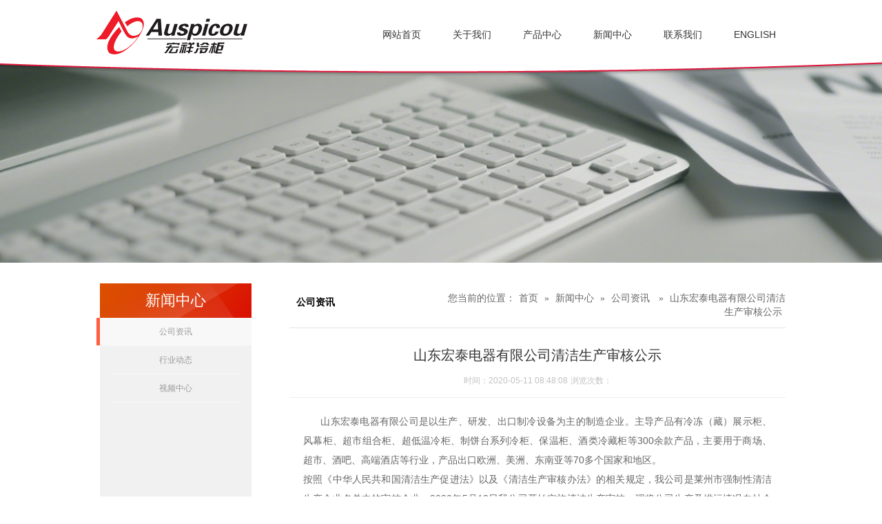

--- FILE ---
content_type: text/html; charset=utf-8
request_url: http://sd-hongtai.com/news_view_144_141.html
body_size: 14990
content:

<!DOCTYPE html PUBLIC "-//W3C//DTD XHTML 1.0 Transitional//EN" "http://www.w3.org/TR/xhtml1/DTD/xhtml1-transitional.dtd">
<html xmlns="http://www.w3.org/1999/xhtml">
<head>
<meta http-equiv="Content-Type" content="text/html; charset=utf-8" />
<meta name="description" content='山东宏泰电器有限公司清洁生产审核公示由山东宏泰电器有限公司发布,方便了解我司最新山东宏泰电器有限公司清洁生产审核公示新闻信息,欢迎咨询我们。' />
<meta name="keywords" content='山东宏泰电器有限公司清洁生产审核公示,山东宏泰电器有限公司' />
<title>山东宏泰电器有限公司清洁生产审核公示-山东宏泰电器有限公司</title><link rel="alternate" media="only screen and(max-width: 640px)" href="http://m.sd-hongtai.com/news_view_144_141.html" />
<script src="/mfile/tz/check_phone.js" type="text/javascript"></script>
<link href="/mfile/tz/model.css" rel="stylesheet" type="text/css" />
<link href="/mfile/tz/animate.min.css" rel="stylesheet" type="text/css" />    
<style id="css" type="text/css" rel="stylesheet">        

body{}#mOuterBox{}#mBody1,#dBody1{background-position: 0% 0%;}#mBody2,#dBody2{background-position: 0% 0%;}</style>
<link rel="shortcut icon" href="/ufile/80523/images/bitbug_favicon.ico" /> 
</head>
<body><div id="mBody1">
<div id="mBody2">
<div id="mOuterBox"><div id="mTop" class="ct wow zoomIn" style="overflow: hidden;" data-wow-duration="1s" data-wow-delay="0s" data-wow-iteration="1">
<div id="mTopMiddle" class="ct" style="margin: 0px auto;">
<div class="ct" style="background-repeat: no-repeat; padding-bottom: 20px; padding-top: 20px; position: relative; background-position: center top;" id="tmf0"><div class="ct" style="background-image: url(&quot;/ufile/80523/636621433616173617.png&quot;); background-repeat: no-repeat; height: 850px; width: 100%; z-index: 999; top: 0px; left: 0px; position: absolute; background-position: center top;" data-wow-iteration="1" id="tmf1"><div class="ct" style="margin-left: auto; margin-right: auto; width: 1000px;" id="tmf2"><div style="width: auto;" class="ct" id="tmf3">         <div class="ct" style="float: left; width: 30%;" id="tmf4"><div class="mf" style="margin-top: 15px;" id="tmf5"><div id="_ctl0__ctl0_box" class="box2_1"><a href="index.html"><img src="/uFile/80523/image/2018514155526221.png" alt="宏泰,宏泰电器,山东宏泰电器,宏祥,宏祥冰柜" border="0" /></a></div>
<script src="/mfile/tz/check_phone.js" type="text/javascript"></script></div></div>         <div class="ct" style="float: left; width: 70%;" id="tmf6"><div class="mf" style="margin-top: 30px; width: 97%; z-index: 999;" id="tmf9">
<style name="diy">

.box880_-6589 * { -webkit-box-sizing: border-box; box-sizing: border-box; margin: 0; padding: 0; } 

.box880_-6589 a { text-decoration: none; color: inherit; } 

.box880_-6589 img {  vertical-align: top; border: none; } 

.box880_-6589 ul,
li { list-style: none; } 

.box880_-6589 { width:709px; font: 14px/1.43 'Microsoft Yahei', Arial, sans-serif; position: absolute; z-index: 999; color: #333; } 

.box880_-6589 .nav { float: right; } 

.box880_-6589 .nav:after { display: block; visibility: hidden; clear: both; height: 0; color: ''; } 

.box880_-6589 .nav>li { position: relative; float: left; } 

.box880_-6589 .nav>li>a { position: relative; display: block; padding: 0 23px; text-align: center; height: 62px; line-height: 40px; } 

.box880_-6589 .nav>li>a:after { position: absolute; bottom: 20px; left: 20px; width: calc(100% - 40px); height: 2px; content: ''; -webkit-transition: all ease .3s; transition: all ease .3s; -webkit-transform: scale(0, 1); transform: scale(0, 1);  } 

.box880_-6589 .nav>li>a:hover,
.box880_-6589 .nav>.selected>a { color: #d9131e; } 

.box880_-6589 .nav>li>a:hover:after,
.box880_-6589 .nav>.selected>a:after { -webkit-transform: scale(1, 1); transform: scale(1, 1); } 

.box880_-6589 .nav a span { display: block; } 

.box880_-6589 .nav .subtitle { font-size: 9px; padding-top: 5px; text-transform: uppercase; color: #666; display: none; } 

.box880_-6589 .subnav { position: absolute; top: 46px; left: 50%; visibility: hidden; width: 170px; margin-left: -85px; -webkit-transition: all ease .3s; transition: all ease .3s; -webkit-transform: translateY(30px); transform: translateY(30px); opacity: 0; background: #fff; -webkit-box-shadow: 0 3px 16px rgba(0, 0, 0, .1); box-shadow: 0 3px 16px rgba(0, 0, 0, .1); } 

.box880_-6589 .nav>li:hover .subnav { visibility: visible; -webkit-transform: translateY(0); transform: translateY(0); opacity: 1; } 

.box880_-6589 .subnav li a { font-size: 12px; line-height: 40px; position: relative; display: block; overflow: hidden; height: 40px; padding: 0 10px; -webkit-transition: all ease .3s; transition: all ease .3s; white-space: nowrap; text-overflow: ellipsis; color: #666; border-bottom: 1px solid #f2f2f2; text-align: center; } 

.box880_-6589 .subnav li a:last-child { border-bottom: 0; } 

.box880_-6589 .subnav li a:hover { color: #fff; background: #d9131e; } 

.box880_-6589 .subnav li a:after { position: absolute; top: 50%; right: 10px; visibility: hidden; width: 5px; height: 10px; margin-top: -5px; content: ''; -webkit-transition: all ease .3s; transition: all ease .3s; background: url(/mFile/880/img/arrow-right.png) no-repeat center center; } 

.box880_-6589 .subnav li a:hover:after { right: 15px; visibility: visible; } 
</style><div id="_ctl0__ctl1_box" class="box880_-6589">
  
        <ul class="nav">
            
                    <li class="" ><a href="index.html"   ><span class="title"> 
                    网站首页</span> <span class="subtitle"></span>
                    </a>
                        <ul class="subnav">
                            
                        </ul>
                    </li>
                
                    <li class="" ><a href="show_153.html"   ><span class="title"> 
                    关于我们</span> <span class="subtitle"></span>
                    </a>
                        <ul class="subnav">
                            
                                    <li >
                                
                                    <a href="show_153.html"   >
                                    公司简介</a>
                                
                                    <a href="show_163.html"   >
                                    企业文化</a>
                                
                                    <a href="image_164.html"   >
                                    资质荣誉</a>
                                
                                    </li>
                                
                        </ul>
                    </li>
                
                    <li class="" ><a href="product_137.html"   ><span class="title"> 
                    产品中心</span> <span class="subtitle"></span>
                    </a>
                        <ul class="subnav">
                            
                                    <li >
                                
                                    <a href="product_169.html"   >
                                    冷冻冷藏双温转换系列</a>
                                
                                    <a href="product_174.html"   >
                                    双门大型卧式冷冻系列</a>
                                
                                    <a href="product_166.html"   >
                                    白钢门体双温冷冻冷藏...</a>
                                
                                    <a href="product_168.html"   >
                                    卧式弧形门冷冻冷藏系...</a>
                                
                                    <a href="product_173.html"   >
                                    平门冷冻冷藏岛式展示...</a>
                                
                                    <a href="product_172.html"   >
                                    平门冷冻展示系列</a>
                                
                                    <a href="product_167.html"   >
                                    超市组合型冷冻岛柜</a>
                                
                                    <a href="product_165.html"   >
                                    生鲜熟食服务柜系列</a>
                                
                                    <a href="product_171.html"   >
                                    立式冷藏展示柜系列</a>
                                
                                    <a href="product_176.html"   >
                                    流水式商用制冰机</a>
                                
                                    </li>
                                
                        </ul>
                    </li>
                
                    <li class="" ><a href="news_141.html"   ><span class="title"> 
                    新闻中心</span> <span class="subtitle"></span>
                    </a>
                        <ul class="subnav">
                            
                                    <li >
                                
                                    <a href="news_141.html"   >
                                    公司资讯</a>
                                
                                    <a href="news_142.html"   >
                                    行业动态</a>
                                
                                    <a href="show_177.html"   >
                                    视频中心</a>
                                
                                    </li>
                                
                        </ul>
                    </li>
                
                    <li class="" ><a href="show_148.html"   ><span class="title"> 
                    联系我们</span> <span class="subtitle"></span>
                    </a>
                        <ul class="subnav">
                            
                                    <li >
                                
                                    <a href="show_148.html"   >
                                    联系我们</a>
                                
                                    <a href="guestbook_149.html"   >
                                    留言反馈</a>
                                
                                    </li>
                                
                        </ul>
                    </li>
                
                    <li class="" ><a href="http://www.firscool.com/" target="_blank"  ><span class="title"> 
                    ENGLISH</span> <span class="subtitle"></span>
                    </a>
                        <ul class="subnav">
                            
                        </ul>
                    </li>
                
        </ul>
    
    <script type="text/javascript" src="/mfile/tz/jquery.js"></script>
    <script>
        $('.subnav').hover(function () {
            $(this).siblings('a').toggleClass('active');
        })
    </script>
</div>
</div></div>         <div style="clear:both"></div>         </div></div></div><div class="mf" id="tmf7" style="border-top: 1px solid rgb(215, 215, 215); margin-top: 60px;">
<style name="diy">
/* 必须css *//**/
.box8247_-7159 .slider2_container{position: relative; top: 0px; left: 0px; }
.box8247_-7159 .captionOrange, .captionBlack{color: #fff; font-size: 20px; line-height: 30px; text-align: center; border-radius: 4px;}
.box8247_-7159 .captionOrange{background: #EB5100; background-color: rgba(235, 81, 0, 0.6);}
.box8247_-7159 .captionBlack{font-size: 16px; background: #000; background-color: rgba(0, 0, 0, 0.4);}
.box8247_-7159 a.captionOrange, A.captionOrange:active, A.captionOrange:visited{color: #ffffff; text-decoration: none;}
.box8247_-7159 a.captionOrange:hover{color: #eb5100; text-decoration: underline; background-color: #eeeeee; background-color: rgba(238, 238, 238, 0.7);}
.box8247_-7159 .bricon{background: url(/mFile/tz/jssor-slider/img/browser-icons.png);}
/* 创建箭头导航栏css *//**/
.box8247_-7159 .jssora05l, .jssora05r{display: none;position: absolute; /* size of arrow element */width: 40px;height: 40px;cursor: pointer;background: url(/mFile/tz/jssor-slider/img/a17.png) no-repeat;overflow: hidden;}
.box8247_-7159 .jssora05l{background-position: -10px -40px;}
.box8247_-7159 .jssora05r{background-position: -70px -40px;}
.box8247_-7159 .jssora05l:hover{background-position: -130px -40px;}
.box8247_-7159 .jssora05r:hover{background-position: -190px -40px;}
.box8247_-7159 .jssora05l.jssora05ldn{background-position: -250px -40px;}
.box8247_-7159 .jssora05r.jssora05rdn{background-position: -310px -40px;}
/* 圆点导航CSS*/
.box8247_-7159 .jssorb01{position: absolute;display:none;}
.box8247_-7159 .jssorb01 div, .jssorb01 div:hover, .jssorb01 .av{position: absolute; /* size of bullet elment */ width: 12px; height: 12px; filter: alpha(opacity=70); opacity: .7; overflow: hidden; cursor: pointer; border: #000 1px solid;}
.box8247_-7159 .jssorb01 div{background-color: gray;}
.box8247_-7159 .jssorb01 div:hover, .jssorb01 .av:hover{background-color: #d3d3d3;}
.box8247_-7159 .jssorb01 .av{background-color: #fff;}
.box8247_-7159 .jssorb01 .dn, .jssorb01 .dn:hover{background-color: #555555;}

</style><div id="_ctl0__ctl2_box" class="box8247_-7159">
    <script type="text/javascript" src="/mfile/tz/jquery.js"></script>
    <script type="text/javascript" src="/mFile/tz/jssor-slider/js/jssor.slider.min.js"></script>
    <script type="text/javascript">
        jssor_slider2_starter = function (containerId) {

            var _SlideshowTransitions = [
            //Swing Outside in Stairs
            {$Duration: 1200, x: 0.2, y: -0.1, $Delay: 20, $Cols: 8, $Rows: 4, $Clip: 15, $During: { $Left: [0.3, 0.7], $Top: [0.3, 0.7] }, $Formation: $JssorSlideshowFormations$.$FormationStraightStairs, $Assembly: 260, $Easing: { $Left: $JssorEasing$.$EaseInWave, $Top: $JssorEasing$.$EaseInWave, $Clip: $JssorEasing$.$EaseOutQuad }, $Outside: true, $Round: { $Left: 1.3, $Top: 2.5} }

            //Dodge Dance Outside out Stairs
            , { $Duration: 1500, x: 0.3, y: -0.3, $Delay: 20, $Cols: 8, $Rows: 4, $Clip: 15, $During: { $Left: [0.1, 0.9], $Top: [0.1, 0.9] }, $SlideOut: true, $Formation: $JssorSlideshowFormations$.$FormationStraightStairs, $Assembly: 260, $Easing: { $Left: $JssorEasing$.$EaseInJump, $Top: $JssorEasing$.$EaseInJump, $Clip: $JssorEasing$.$EaseOutQuad }, $Outside: true, $Round: { $Left: 0.8, $Top: 2.5} }

            //Dodge Pet Outside in Stairs
            , { $Duration: 1500, x: 0.2, y: -0.1, $Delay: 20, $Cols: 8, $Rows: 4, $Clip: 15, $During: { $Left: [0.3, 0.7], $Top: [0.3, 0.7] }, $Formation: $JssorSlideshowFormations$.$FormationStraightStairs, $Assembly: 260, $Easing: { $Left: $JssorEasing$.$EaseInWave, $Top: $JssorEasing$.$EaseInWave, $Clip: $JssorEasing$.$EaseOutQuad }, $Outside: true, $Round: { $Left: 0.8, $Top: 2.5} }

            //Dodge Dance Outside in Random
            , { $Duration: 1500, x: 0.3, y: -0.3, $Delay: 80, $Cols: 8, $Rows: 4, $Clip: 15, $During: { $Left: [0.3, 0.7], $Top: [0.3, 0.7] }, $Easing: { $Left: $JssorEasing$.$EaseInJump, $Top: $JssorEasing$.$EaseInJump, $Clip: $JssorEasing$.$EaseOutQuad }, $Outside: true, $Round: { $Left: 0.8, $Top: 2.5} }

            //Flutter out Wind
            , { $Duration: 1800, x: 1, y: 0.2, $Delay: 30, $Cols: 10, $Rows: 5, $Clip: 15, $During: { $Left: [0.3, 0.7], $Top: [0.3, 0.7] }, $SlideOut: true, $Reverse: true, $Formation: $JssorSlideshowFormations$.$FormationStraightStairs, $Assembly: 2050, $Easing: { $Left: $JssorEasing$.$EaseInOutSine, $Top: $JssorEasing$.$EaseOutWave, $Clip: $JssorEasing$.$EaseInOutQuad }, $Outside: true, $Round: { $Top: 1.3} }

            //Collapse Stairs
            , { $Duration: 1200, $Delay: 30, $Cols: 8, $Rows: 4, $Clip: 15, $SlideOut: true, $Formation: $JssorSlideshowFormations$.$FormationStraightStairs, $Assembly: 2049, $Easing: $JssorEasing$.$EaseOutQuad }

            //Collapse Random
            , { $Duration: 1000, $Delay: 80, $Cols: 8, $Rows: 4, $Clip: 15, $SlideOut: true, $Easing: $JssorEasing$.$EaseOutQuad }

            //Vertical Chess Stripe
            , { $Duration: 1000, y: -1, $Cols: 12, $Formation: $JssorSlideshowFormations$.$FormationStraight, $ChessMode: { $Column: 12} }

            //Extrude out Stripe
            , { $Duration: 1000, x: -0.2, $Delay: 40, $Cols: 12, $SlideOut: true, $Formation: $JssorSlideshowFormations$.$FormationStraight, $Assembly: 260, $Easing: { $Left: $JssorEasing$.$EaseInOutExpo, $Opacity: $JssorEasing$.$EaseInOutQuad }, $Opacity: 2, $Outside: true, $Round: { $Top: 0.5} }

            //Dominoes Stripe
            , { $Duration: 2000, y: -1, $Delay: 60, $Cols: 15, $SlideOut: true, $Formation: $JssorSlideshowFormations$.$FormationStraight, $Easing: $JssorEasing$.$EaseOutJump, $Round: { $Top: 1.5} }
            ];

            var options = {
                $AutoPlay: true,                                    //[Optional] Whether to auto play, to enable slideshow, this option must be set to true, default value is false
                $AutoPlaySteps: 1,                                  //[Optional] Steps to go for each navigation request (this options applys only when slideshow disabled), the default value is 1
                $AutoPlayInterval: 4000,                            //[Optional] Interval (in milliseconds) to go for next slide since the previous stopped if the slider is auto playing, default value is 3000
                $PauseOnHover: 1,                               //[Optional] Whether to pause when mouse over if a slider is auto playing, 0 no pause, 1 pause for desktop, 2 pause for touch device, 3 pause for desktop and touch device, 4 freeze for desktop, 8 freeze for touch device, 12 freeze for desktop and touch device, default value is 1
                $FillMode: 2,
                $Idle:3000,
                $ArrowKeyNavigation: true,   			            //[Optional] Allows keyboard (arrow key) navigation or not, default value is false
                $SlideDuration: 500,                                //[Optional] Specifies default duration (swipe) for slide in milliseconds, default value is 500
                $MinDragOffsetToSlide: 20,                          //[Optional] Minimum drag offset to trigger slide , default value is 20
                $SlideWidth: document.documentElement.clientWidth,                                 //[Optional] Width of every slide in pixels, default value is width of 'slides' container
                //$SlideHeight: 600,                                //[Optional] Height of every slide in pixels, default value is height of 'slides' container
                $SlideSpacing: 0, 					                //[Optional] Space between each slide in pixels, default value is 0
                $DisplayPieces: 1,                                  //[Optional] Number of pieces to display (the slideshow would be disabled if the value is set to greater than 1), the default value is 1
                $ParkingPosition: 0,                                //[Optional] The offset position to park slide (this options applys only when slideshow disabled), default value is 0.
                $UISearchMode: 1,                                   //[Optional] The way (0 parellel, 1 recursive, default value is 1) to search UI components (slides container, loading screen, navigator container, arrow navigator container, thumbnail navigator container etc).
                $PlayOrientation: 1,                                //[Optional] Orientation to play slide (for auto play, navigation), 1 horizental, 2 vertical, 5 horizental reverse, 6 vertical reverse, default value is 1
                $DragOrientation: 3,                                //[Optional] Orientation to drag slide, 0 no drag, 1 horizental, 2 vertical, 3 either, default value is 1 (Note that the $DragOrientation should be the same as $PlayOrientation when $DisplayPieces is greater than 1, or parking position is not 0)

                $SlideshowOptions: {                                //[Optional] Options to specify and enable slideshow or not
                    $Class: $JssorSlideshowRunner$,                 //[Required] Class to create instance of slideshow
                    $Transitions: _SlideshowTransitions,            //[Required] An array of slideshow transitions to play slideshow
                    $TransitionsOrder: 1,                           //[Optional] The way to choose transition to play slide, 1 Sequence, 0 Random
                    $ShowLink: true                                    //[Optional] Whether to bring slide link on top of the slider when slideshow is running, default value is false
                },

                $BulletNavigatorOptions: {                                //[Optional] Options to specify and enable navigator or not
                    $Class: $JssorBulletNavigator$,                       //[Required] Class to create navigator instance
                    $ChanceToShow: 1,                               //[Required] 0 Never, 1 Mouse Over, 2 Always
                    $AutoCenter: 1,                                 //[Optional] Auto center navigator in parent container, 0 None, 1 Horizontal, 2 Vertical, 3 Both, default value is 0
                    $Steps: 1,                                      //[Optional] Steps to go for each navigation request, default value is 1
                    $Lanes: 1,                                      //[Optional] Specify lanes to arrange items, default value is 1
                    $SpacingX: 10,                                   //[Optional] Horizontal space between each item in pixel, default value is 0
                    $SpacingY: 10,                                   //[Optional] Vertical space between each item in pixel, default value is 0
                    $Orientation: 1                                 //[Optional] The orientation of the navigator, 1 horizontal, 2 vertical, default value is 1
                },

                $ArrowNavigatorOptions: {
                    $Class: $JssorArrowNavigator$,              //[Requried] Class to create arrow navigator instance
                    $ChanceToShow: 1,                               //[Required] 0 Never, 1 Mouse Over, 2 Always
                    $AutoCenter:2
                }
            };

            var jssor_slider2 = new $JssorSlider$(containerId, options);

            //responsive code begin
            //you can remove responsive code if you don't want the slider scales while window resizes
            function ScaleSlider() {
                var parentWidth = jssor_slider2.$Elmt.parentNode.clientWidth;
                if (parentWidth) {
                    jssor_slider2.$ScaleWidth(Math.min(parentWidth));
                } else {
                    $Jssor$.$Delay(ScaleSlider, 30);
                }
            }

            ScaleSlider();
            $Jssor$.$AddEvent(window, "load", ScaleSlider);

            $Jssor$.$AddEvent(window, "resize", $Jssor$.$WindowResizeFilter(window, ScaleSlider));
            $Jssor$.$AddEvent(window, "orientationchange", ScaleSlider);
            //responsive code end
        }
    </script>
    <div id="slider2_container" class="slider2_container" style="height: 300px;">
        <!-- Loading Screen -->
        <div u="loading" style="position: absolute; top: 0px; left: 0px;">
            <div style="filter: alpha(opacity=70); opacity: 0.7; position: absolute; display: block;
                background-color: #000; top: 0px; left: 0px; width: 100%; height: 100%;">
            </div>
            <div style="position: absolute; display: block; background: url(/mFile/tz/jssor-slider/img/loading.gif) no-repeat center center;
                top: 0px; left: 0px; width: 100%; height: 100%;">
            </div>
        </div>
        <!-- Slides Container -->
        <div u="slides" style="cursor: move; position: absolute; left: 0px; top: 0px; width:100%; height:300px;  overflow: hidden;">
            
                    <div>
                        <a u="image" href="news_141.html">
                            <img class="showImg" title="宏泰,宏泰电器,山东宏泰电器,宏祥,宏祥冰柜,山东宏泰电器有限公司" alt="宏泰,宏泰电器,山东宏泰电器,宏祥,宏祥冰柜,山东宏泰电器有限公司" src="/uFile/80523/banner/202552283751745.jpg">
                        </a>
                    </div>
                
        </div>
        <!-- bullet navigator container -->
        <div u="navigator" class="jssorb01" style="bottom: 16px; right: 10px;">
            <!-- bullet navigator item prototype -->
            <div u="prototype">
            </div>
        </div>
        <span u="arrowleft" class="jssora05l" style="top: 123px; left: 8px;"></span>
        <!-- Arrow Right -->
        <span u="arrowright" class="jssora05r" style="top: 123px; right: 8px;"></span>
        <!-- Trigger -->
        <script type="text/javascript">
            $(function () {
                jssor_slider2_starter('slider2_container');
            });
        </script>
       
    </div>
    
</div>
</div></div></div>
</div>
<div id="mMax" class="k-mofang" style="margin: 10px auto 0px; width: 1000px;" force="w">
<div class="ct" id="mSlide" style="float: left; overflow: hidden; width: 250px;">
<div class="mf" id="smf0">
<style name="diy">
*{ margin:0; padding:0; list-style:none;}
body{ font-size:12px; text-align:left;}
.box809_-8953{ width:220px; height:500px; margin-left:5px; background:#f1f1f1; position:relative; font-family:微软雅黑;}
.box809_-8953 h3{ background:url(/ufile/80523/hd.png) left top no-repeat; color:#fff; font-size:22px; height:50px; line-height:50px; width:220px; text-align:center; font-weight:normal;}
.box809_-8953 li{ z-index:2; position:relative; top:0px;} 
.box809_-8953 li a{ color:#999; height:40px; line-height:40px; border-bottom:1px solid #F8F8F8; display:block; margin:0px 15px; text-align:center; text-decoration:none;font-family:微软雅黑;}
.box809_-8953 li:hover a{ color:#FF5F3E; text-decoration:none;}
.box809_-8953 li.on a{color:#FF5F3E;}
.box809_-8953 .hover{ width:220px; height:40px; position:absolute; left:-5px; top:50px; background:#F8F8F8; border-left:5px solid #FF5F3E; z-index:1;}

</style>
<style type="text/css">
    #_ctl1__ctl0_box li a
    {
        height:40px;
        line-height:40px;
    }
    #_ctl1__ctl0_box .hover
    {
        height:40px;
    }
</style>
<div id="_ctl1__ctl0_box" class="box809_-8953">
	<h3><span>新闻中心</span></h3>
	<ul>
        
		<li><a href="news_141.html" title='公司资讯'>公司资讯</a></li>
		      
		<li><a href="news_142.html" title='行业动态'>行业动态</a></li>
		      
		<li><a href="show_177.html" title='视频中心'>视频中心</a></li>
		      
	</ul>
	<div class="hover">
	</div>
</div>
<script type="text/javascript" src="/mfile/tz/jquery.js"></script>
<script type="text/javascript">
    $(function () {
        var Height = 40; //li的高度
        var pTop = 50; // .box808_1 的paddding-top的值
        $('#_ctl1__ctl0_box li').mouseover(function () {
            $(this).addClass('on').siblings().removeClass('on');
            var index = $(this).index();
            var distance = index * (Height + 1) + pTop + 'px'; //如果你的li有个border-bottom为1px高度的话，这里需要加1
            $('#_ctl1__ctl0_box .hover').stop().animate({ top: distance }, 150); //默认动画时间为150毫秒，懒人们可根据需要修改
        });
    });
</script>
<script type="text/javascript" src="/mfile/tz/nav_helper.js"></script>
<script type="text/javascript">
    new NavHelper($("#_ctl1__ctl0_box li a"), "on", "", { SelectedHandler: function (a, selClassName) {
        a.parent().attr("class", selClassName);
    }
    });
</script></div></div>
<div class="ct" id="mMain" style="float: left; margin-left: 30px; overflow: hidden; width: 720px;">
<div class="ct" style="padding-bottom: 30px;" id="mfid0"><div class="ct" style="border-bottom: 1px solid rgb(229, 229, 229);" id="mfid1"><div class="mf" id="mfid4" style="display: block; float: left; width: 20.8333%;">
<style name="diy">
.box157_-7727 {
    height: 55px;
    font-family:"Microsoft Yahei";font-size:14px;font-weight:bold;
    padding-left: 10px;line-height:55px;
}


</style><div id="_ctl2_box" class="box157_-7727">
<span class="title_157">
<span class="titleRight">
  公司资讯
</span></span>
</div></div><div class="mf" id="tmf8" style="display: block; float: right; width: 69.4444%;">
<style name="diy">

.box46_-9286{ padding:12px 0;font-weight:700; line-height:27px; font:14px/1.45 'microsoft yahei'; color:#666; width:500px; text-align:right;}
.box46_-9286 a{  text-decoration:none; color: #666; padding: 0 5px;}
.box46_-9286 a:hover{ color: #ff9339; }
</style><div id="_ctl3_box" class="box46_-9286">
    您当前的位置：<a href="/">首页</a>
    
            »&nbsp<a href="news_141.html">新闻中心</a>
            »&nbsp<a href="news_141.html">公司资讯</a>
    &nbsp» <a>山东宏泰电器有限公司清洁生产审核公示</a>
</div>
</div></div><div class="mf" style="margin-top: 25px;" id="mfid2">
<style name="diy">
.box166_-2474 { font: 14px/1.43 'Microsoft Yahei', Arial, sans-serif; color: #666; }
.box166_-2474 * { margin: 0; padding: 0; -webkit-box-sizing: border; box-sizing: border; }
.box166_-2474 ul, li, ol, dl, dt, dd { list-style: none; }
.box166_-2474 a { color: inherit; text-decoration: none; }
.box166_-2474 img { max-width: 100%; vertical-align: middle; border: 0; }
.box166_-2474 li { list-style: none; width: 48%; float: left; background: url(/ufile/38012/icon/dot1.gif) no-repeat 0px 8px; padding-left: 10px; }
.box166_-2474 .clearFix { clear: both; height: 0; overflow: hidden; }
.box166_-2474 .title { text-align: center; border-bottom: #ededed 1px solid; padding-bottom: 10px; }
.box166_-2474 .title h1 { font-size: 26px; font-weight: normal; }
.box166_-2474 .title p span { display: inline-block; padding: 5px 0; color: #c1c1c1; font-size: 12px; }
.box166_-2474 .title .fromF { display: none; }
.box166_-2474 .contMain { padding: 20px; line-height: 200%; }
.box166_-2474 .contMain .tiyao { border: #f2f2f2 1px dashed; background: #ececec; padding: 10px; margin-bottom: 30px; display: none; }
.box166_-2474 .change { margin-top: 10px; }
.box166_-2474 .change a { text-decoration: none; font-weight: bold; }
.box166_-2474 .change a:hover { color: #ff9339; }
.box166_-2474 .change .lastone { color: #ff9339; }
.box166_-2474 .key { background: #F8F8F8 url(/iFile/165/artIcon.gif) no-repeat 10px 10px; height: 30px; line-height: 30px; padding-left: 30px; }
.box166_-2474 .key a { text-decoration: none; }
.box166_-2474 .newslist h2 { height: 30px; line-height: 30px; }
.box166_-2474 .newslist li a { text-decoration: none; line-height: 26px; }
.box166_-2474 .newslist li a:hover { text-decoration: underline; }
</style><div id="_ctl4_box" class="box166_-2474">
    <div class="title">
        <h2 class="title1" style="font-size: 20px; color: #333; margin-bottom: 10px; font-weight: normal;">山东宏泰电器有限公司清洁生产审核公示</h2>
        <p>
            
            <span class="fromF">来源：</span>
            <span class="timeM">时间：2020-05-11 08:48:08</span>
            <span class="timeM">浏览次数：<label id="_ctl4_ClickRead" class="ClickRead"></label></span>
        </p>
    </div>
    <div class="contMain">
        
        <div class="content">
            <div id="_ctl4_nsContentDiv" class="nscontent"><p class="MsoNormal" style="text-align:justify;">
	&nbsp; &nbsp; &nbsp; 山东宏泰电器有限公司是以生产、研发、出口制冷设备为主的制造企业。主导产品有冷冻（藏）展示柜、风幕柜、超市组合柜、超低温冷柜、制饼台系列冷柜、保温柜、酒类冷藏柜等300余款产品，主要用于商场、超市、酒吧、高端酒店等行业，产品出口欧洲、美洲、东南亚等70多个国家和地区。
</p>
<p class="MsoNormal" style="text-align:justify;">
	按照《中华人民共和国清洁生产促进法》以及《清洁生产审核办法》的相关规定，我公司是莱州市强制性清洁生产企业名单中的审核企业。2020年5月12日我公司开始实施清洁生产审核，现将公司生产及排污情况向社会公示，欢迎各界进行监督、指导。
</p>
<p class="MsoNormal" style="text-align:justify;">
	&nbsp; &nbsp; &nbsp; 企业名称：山东宏泰电器有限公司
</p>
<p class="MsoNormal" style="text-align:justify;">
	&nbsp; &nbsp; &nbsp; 企业地址：莱州市虎头崖镇宏祥经济示范区
</p>
<p class="MsoNormal" style="text-align:justify;">
	&nbsp; &nbsp; &nbsp; 法人代表：董志良
</p>
<p class="MsoNormal" style="text-align:justify;">
	&nbsp; &nbsp; &nbsp; 产污工序及主要原料：喷涂主要工序分为前处理、粉末喷涂、固化。前处理工序使用脱脂剂、陶化剂进行金属表面除油陶化处理，生产过程有废水产生；粉末喷涂工序使用静电粉末涂料，主要成分为环氧树脂；固化工序使用天然气对工件加热固化，生产过程有废气产生。
</p>
<p class="MsoNormal" style="text-align:justify;">
	&nbsp; &nbsp; &nbsp; &nbsp;原料用量：脱脂剂年用量约6吨；天然气年用量约32万方。
</p>
<p class="MsoNormal" style="text-align:justify;">
	&nbsp; &nbsp; &nbsp; 主要污染物：表面处理废物（污水处理废渣）；喷涂固化废气（VOCs）排放浓度4.68mg／m3;排放速率为9.59 kg／h，因公司喷涂固化废气不连续排放，所以无法估计排放量。
</p>
<p class="MsoNormal" style="text-align:justify;">
	主要环保设施：污水处理站；废气处理装置。
</p>
<p class="MsoNormal" style="text-align:justify;">
	&nbsp; &nbsp; &nbsp; 喷涂前处理工序废水经污水处理站处理后循环利用，不外排。污水处理废渣在公司危废暂存间暂存后交有资质的处置单位进行处置；固化废气经废气处理装置（采用活性炭吸附+碱液喷淋处理工艺）处置后通过15米高排气筒排空，各项浓度值均不超标。
</p>
<p class="MsoNormal" style="text-align:justify;">
	&nbsp; &nbsp; &nbsp; 危废暂存间年暂存量约为6吨，地面已用玻璃钢做防渗处理；制定了《突发环境事件应急预案》且已在莱州市环保局备案（备案编号：370683-2018-349-M）。建有日常巡检制度及规范化台帐，厂区道路每天洒水，扫道等。
</p>
<p class="MsoNormal" style="text-align:justify;">
	监督电话：19953591197
</p>
<p class="MsoNormal">
	<br />
</p>
<p class="MsoNormal" style="text-align:right;">
	&nbsp; &nbsp; &nbsp; &nbsp; &nbsp; &nbsp; &nbsp; &nbsp; &nbsp; &nbsp; &nbsp; &nbsp; &nbsp; &nbsp; &nbsp; &nbsp; &nbsp; &nbsp; &nbsp; &nbsp; &nbsp; &nbsp; &nbsp; &nbsp; &nbsp; &nbsp; &nbsp; &nbsp; &nbsp; &nbsp; &nbsp; &nbsp; &nbsp; &nbsp; &nbsp; &nbsp; &nbsp; &nbsp; &nbsp; &nbsp; &nbsp; &nbsp; &nbsp; &nbsp; &nbsp; &nbsp; &nbsp; &nbsp; &nbsp; &nbsp; &nbsp; &nbsp; &nbsp; &nbsp; &nbsp; &nbsp; &nbsp; &nbsp; &nbsp; &nbsp; &nbsp; &nbsp; &nbsp; &nbsp; &nbsp; &nbsp; &nbsp; &nbsp; &nbsp; &nbsp; &nbsp; &nbsp; &nbsp; &nbsp; &nbsp; &nbsp; &nbsp; &nbsp; &nbsp; &nbsp; &nbsp; &nbsp; &nbsp; &nbsp; &nbsp; &nbsp; &nbsp; &nbsp; &nbsp; &nbsp; &nbsp; &nbsp; &nbsp; &nbsp; &nbsp; &nbsp; &nbsp; &nbsp; &nbsp; &nbsp; &nbsp; &nbsp; &nbsp; &nbsp; &nbsp; &nbsp; &nbsp; &nbsp; &nbsp; &nbsp; &nbsp; &nbsp; &nbsp; &nbsp; &nbsp; &nbsp; &nbsp; &nbsp; &nbsp; &nbsp; &nbsp; &nbsp; &nbsp; &nbsp; &nbsp; &nbsp; &nbsp; &nbsp; &nbsp; &nbsp; &nbsp; &nbsp; &nbsp; &nbsp; &nbsp; &nbsp; &nbsp; &nbsp; &nbsp; &nbsp; &nbsp; &nbsp; &nbsp;山东宏泰电器有限公司
</p>
<p class="MsoNormal" style="text-align:right;">
	二O二O年五月十一日
</p>
<p>
	<br />
</p>
<p class="MsoNormal">
	<a class="ke-insertfile" href="/uFile/80523/file/20206485243589.pdf" target="_blank"><span style="color:#4C33E5;">山东宏泰电器有限公司清洁生产审核公示</span></a> 
</p>
<p class="MsoNormal">
	&nbsp;
</p></div>
            <div id="nsKey" class="key" style="display:none;">关键字：<a href="search.html?sear_key=" target="_blank"></a>&nbsp;</div>
            <div id="nsKey1" class="key" >本文网址：<a href="http://www.sd-hongtai.com/news_view_144_141.html">http://www.sd-hongtai.com/news_view_144_141.html</a></div>
            
        </div>
        <div class="newslist" style="display:none;">
            <h2>相关新闻</h2>
            <ul>
                
                        <li>
                            <a href="news_view_146_141.html"  title="山东宏泰电器有限公司环境信息公开表">
                                山东宏泰电器有限公司环境信息公开表 
                            </a>
                        </li>
                    
                        <li>
                            <a href="news_view_147_141.html"  title="山东宏泰电器有限公司环境信息公开表">
                                山东宏泰电器有限公司环境信息公开表 
                            </a>
                        </li>
                    
                        <li>
                            <a href="news_view_152_141.html"  title="山东宏泰电器有限公司环境信息公开表">
                                山东宏泰电器有限公司环境信息公开表 
                            </a>
                        </li>
                    
                        <li>
                            <a href="news_view_137_141.html"  title="山东宏泰电器有限公司质量信用报告">
                                山东宏泰电器有限公司质量信用报告 
                            </a>
                        </li>
                    
                        <li>
                            <a href="news_view_141_141.html"  title="山东宏泰电器有限公司不锈钢板磨砂处理项目 验收公示">
                                山东宏泰电器有限公司不锈钢板磨砂处理项目 验收公示 
                            </a>
                        </li>
                    
                        <li>
                            <a href="news_view_138_141.html"  title="企业形象宣传片">
                                企业形象宣传片 
                            </a>
                        </li>
                    
                        <li>
                            <a href="news_view_156_141.html"  title="山东宏泰电器有限公司清洁生产审核公示">
                                山东宏泰电器有限公司清洁生产审核公示 
                            </a>
                        </li>
                    
                        <li>
                            <a href="news_view_154_141.html"  title="山东宏泰电器有限公司环境信息公开表">
                                山东宏泰电器有限公司环境信息公开表 
                            </a>
                        </li>
                    
                        <li>
                            <a href="news_view_145_141.html"  title="山东宏泰电器有限公司环境信息公开表">
                                山东宏泰电器有限公司环境信息公开表 
                            </a>
                        </li>
                    
                        <li>
                            <a href="news_view_140_141.html"  title="山东宏泰电器有限公司制冰机及配套车间技术改造项目验收公示">
                                山东宏泰电器有限公司制冰机及配套车间技术改造项目验收公示 
                            </a>
                        </li>
                    
            </ul>
        </div>
    </div>
    <script src="/mfile/tz/cookieHelper.js"></script>
    <script src="https://pv.sohu.com/cityjson?ie=utf-8"></script>
    <script type="text/javascript">
        $(function () {
            var resExist = getCookie('mf166ClickRead_144'); // 读取 cookie
            if (!resExist && resExist != returnCitySN["cip"]) {
                setCookie('mf166ClickRead_144', returnCitySN["cip"], 1)
                $.get("services.aspx", { "mf": "166", "nsID":144, "op": "nClickAdd","module":"news" }, function (res) {
                    var result = eval("(" + res + ")");
                    $(".ClickRead").text(result.ViewsTimes);
                });
            } else {
                $.get("services.aspx", { "mf": "166", "nsID":144, "op": "nClickRead", "module":"news" }, function (res) {
                    var result = eval("(" + res + ")");
                    $(".ClickRead").text(result.ViewsTimes);
                });
            }
        });

    </script>
</div>
</div></div></div>
<div style="clear:both"></div>
</div> 
<div id="mBottom" class="ct" style="overflow: hidden;">
<div id="mBottomMiddle" class="ct" style="margin: 0px auto;">
<div class="mf" id="bmf0"><div id="_ctl5__ctl0_box" class="box10"><style type="text/css">
ul,li{list-style:none;}
.footer{background-color: #f0f0f0;padding-top:50px;font-family: "Microsoft Yahei";} 
.footer .main_content{width:1000px;margin: 0 auto;overflow: hidden;}
.main_content .sub_nav{float: left;}
.main_content .sub_nav ul{float: left;}
.main_content .sub_nav ul:not(:first-child){margin-left:80px; }
.main_content .sub_nav ul li{text-align: left;}
.main_content .sub_nav ul li:not(:first-child){margin-top:24px; }
.main_content .sub_nav ul h3{color: #333;font-weight: normal;font-size: 16px;}
.main_content .sub_nav ul li a{color: #808080;font-size: 14px;}
.main_content .sub_nav ul li a:hover{color:#d9131e;}
.main_content .sub_content{float: right;color: #808080;}
.main_content .sub_content .code{float: left;}
.main_content .sub_content .code p{text-align: center;font-size: 16px;}
.main_content .sub_content .code img{width: 110px;margin-top: 15px;}
.main_content .sub_content .sub_info{font-size: 14px;float: right;margin-left: 62px;}
.main_content .sub_content .sub_info p:not(:first-child){margin-top:17px; }
.footer .copyright{line-height: 35px;text-align: center;font-size: 14px;color: #808080;background-color: #FFF;margin-top: 50px;}
</style>
<div class="footer">
	<div class="main_content">
		<div class="sub_nav">
			<ul>
				<li>
					<h3>
						关于
					</h3>
				</li>
				<li>
					<a href="show_153.html" title="公司简介">公司简介</a> 
				</li>
				<li>
					<a href="image_164.html" title="资质荣誉">资质荣誉</a> 
				</li>
				<li>
					<a href="show_163.html" title="企业文化">企业文化</a> 
				</li>
			</ul>
			<ul>
				<li>
					<h3>
						产品
					</h3>
				</li>
				<li>
					<a href="product_165.html" title="生鲜熟食服务柜系列">生鲜熟食服务柜系列</a> 
				</li>
				<li>
					<a href="product_168.html" title="卧式弧形门冷冻冷藏系列">卧式弧形门冷冻冷藏系列</a> 
				</li>
				<li>
					<a href="product_169.html" title="冷冻冷藏双温转换系列">冷冻冷藏双温转换系列</a> 
				</li>
				<li>
					<a href="product_170.html" title="小型卧式冷冻系列">小型卧式冷冻系列</a> 
				</li>
			</ul>
			<ul>
				<li>
					<h3>
						新闻
					</h3>
				</li>
				<li>
					<a href="news_141.html" title="公司新闻">公司新闻</a> 
				</li>
				<li>
					<a href="news_142.html" title="行业新闻">行业新闻</a> 
				</li>
				<li>
					<a href="show_177.html" title="视频中心">视频中心</a> 
				</li>
			</ul>
			<ul>
				<li>
					<h3>
						联系我们
					</h3>
				</li>
				<li>
					<a href="show_148.html" title="联系我们">联系我们</a> 
				</li>
				<li>
					<a href="feedback.aspx?gp=149" title="留言反馈">留言反馈</a> 
				</li>
			</ul>
		</div>
		<div class="sub_content">
			<div class="code">
				<img src="/ufile/80523/ewm.png" alt="二维码" /> 
				<p>
					官方微信
				</p>
			</div>
		</div>
	</div>
	<div class="copyright">
		Copyright &copy; 2018 山东宏泰电器有限公司 版权所有 &nbsp;<a href="http://beian.miit.gov.cn" target="_blank">鲁ICP备12001114号-1</a> 
		<div style="width:230px;margin:0 auto;padding:2px 0;">
			<a target="_blank" href="http://www.beian.gov.cn/portal/registerSystemInfo?recordcode=37068302000401" style="display:inline-block;text-decoration:none;height:20px;line-height:20px;"><img src="/ufile/77005/image/010101.png" style="float:left;" /> 
			<p style="float:left;height:20px;line-height:20px;margin:0px 0px 0px 5px;color:#939393;">
				鲁公网安备 37068302000401号
			</p>
</a> 
		</div>
<script>
var _hmt = _hmt || [];
(function() {
  var hm = document.createElement("script");
  hm.src = "https://hm.baidu.com/hm.js?225e0cb30551cf0af7cf059ea021a2ed";
  var s = document.getElementsByTagName("script")[0]; 
  s.parentNode.insertBefore(hm, s);
})();
</script>
<script type="text/javascript">var cnzz_protocol = (("https:" == document.location.protocol) ? " https://" : " http://");document.write(unescape("%3Cspan id='cnzz_stat_icon_1273979685'%3E%3C/span%3E%3Cscript src='" + cnzz_protocol + "s19.cnzz.com/stat.php%3Fid%3D1273979685%26show%3Dpic' type='text/javascript'%3E%3C/script%3E"));</script>
	</div>
</div></div>

</div></div>
</div></div>
</div>
</div></body>
<script src="/mfile/tz/wow.min.js" type="text/javascript"></script>
</html>
<!--cache time:2025-12-12 02:13:38-->